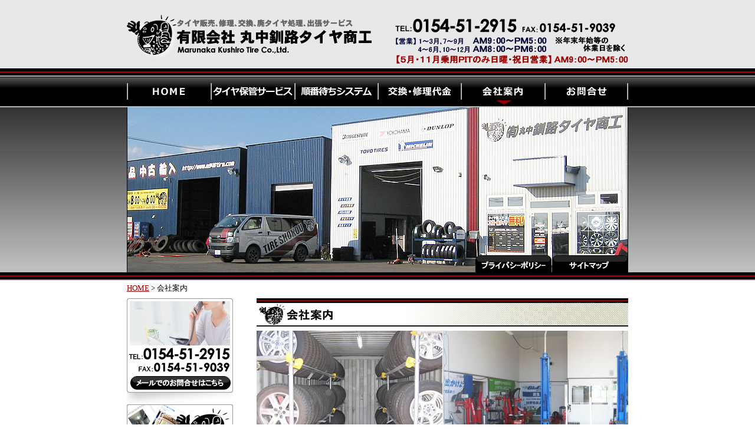

--- FILE ---
content_type: text/html
request_url: https://m946tire.com/company.html
body_size: 6098
content:
<!DOCTYPE HTML PUBLIC "-//W3C//DTD HTML 4.01 Transitional//EN">
<html lang="ja">
<head>
<meta http-equiv="content-language" content="ja">
<meta http-equiv="content-style-type" content="text/css">
<meta http-equiv="content-script-type" content="text/javascript">
<meta http-equiv="content-type" content="text/html; charset=shift_jis">
<meta name="ROBOTS" content="ALL">
<meta name="description" content="有限会社 丸中釧路タイヤ商工は､北海道釧路にあるタイヤ専門店です｡新品タイヤ、輸入タイヤ、フェデラルタイヤ･ホイール･中古タイヤ販売､タイヤ修理やタイヤ交換、バッテリー販売・バッテリー交換のことなら､タイヤ専門店の丸中釧路タイヤ商工にお任せください｡専門店の高い技術とリーズナブルな価格で､安心･安全なカーライフを支えます｡（会社案内）">
<meta name="keywords" content="タイヤ,新品タイヤ,輸入タイヤ,フェデラルタイヤ販売,中古タイヤ販売,バッテリー交換,バッテリー販売,タイヤ修理,タイヤ交換,北海道,釧路,タイヤ専門店">
<meta name="copyright" content="有限会社 丸中釧路タイヤ商工">
<meta name="revisit_after" content="1 days">
<meta name="author" content="SOFTBEAT">
<link rel="index" href="index.html" title="ホーム">
<link rel="help" href="sitemap.html" title="サイトマップ">
<link rel="stylesheet" href="css/style.css" type="text/css">
<link rel="stylesheet" href="css/company.css" type="text/css">
<script type="text/javascript" src="js/slide.js"></script>
<title>会社案内 - 有限会社 丸中釧路タイヤ商工 | 北海道釧路のタイヤ専門店。新品タイヤ、輸入タイヤ、フェデラルタイヤ・ホイール・中古タイヤ販売、タイヤ修理、タイヤ交換のことなら、タイヤ専門店の丸中釧路タイヤ商工にお任せください。</title>
</head>

<body>
	<div class="container">
		<h1><a href="index.html" name="top" title="">有限会社 丸中釧路タイヤ商工 | 北海道釧路のタイヤ専門店。新品タイヤ、輸入タイヤ、フェデラルタイヤ・ホイール・中古タイヤ販売、タイヤ修理、タイヤ交換のことなら、タイヤ専門店の丸中釧路タイヤ商工にお任せください。</a></h1>
			<ul class="menu">
				<li class="menu01"><a href="index.html" title="有限会社 丸中釧路タイヤ商工・HOME">有限会社 丸中釧路タイヤ商工・HOME</a></li>
				<li class="menu02"><a href="azukari.html" title="有限会社 丸中釧路タイヤ商工・タイヤ保管サービス">有限会社 丸中釧路タイヤ商工・タイヤ保管サービス</a></li>
				<li class="menu03"><a href="junban.html" title="有限会社 丸中釧路タイヤ商工・順番待ちシステム">有限会社 丸中釧路タイヤ商工・順番待ちシステム</a></li>
				<li class="menu04"><a href="price.html" title="有限会社 丸中釧路タイヤ商工・交換、修理代金">有限会社 丸中釧路タイヤ商工・交換、修理代金</a></li>
				<li class="menu05">有限会社 丸中釧路タイヤ商工・会社案内</li>
				<li class="menu06"><a href="https://m946tire.sakura.ne.jp/contacts.html" title="有限会社 丸中釧路タイヤ商工・お問い合わせ">有限会社 丸中釧路タイヤ商工・お問い合わせ</a></li>
			</ul>
			<div class="company_image">
				<ul class="submenu">
					<li class="submenu01"><a href="policy.html" title="有限会社 丸中釧路タイヤ商工・プライバシーポリシー">有限会社 丸中釧路タイヤ商工・プライバシーポリシー</a></li>
					<li class="submenu02"><a href="sitemap.html" title="有限会社 丸中釧路タイヤ商工・サイトマップ">有限会社 丸中釧路タイヤ商工・サイトマップ</a></li>
				</ul>
			</div>
			<p class="topnavi">
				<a href="index.html" title="有限会社 丸中釧路タイヤ商工､ホーム">HOME</a> &gt; 会社案内
			</p>
				<div class="left">
					<ul class="left_menu">
						<li class="left_menu01"><a href="https://m946tire.sakura.ne.jp/contacts.html" title="有限会社 丸中釧路タイヤ商工・お問合せ">有限会社 丸中釧路タイヤ商工・お問合せ</a></li>
						<li class="left_menu02"><a href="http://ameblo.jp/tire-utteruyo/" title="有限会社 丸中釧路タイヤ商工・ブログ" target="_blank">有限会社 丸中釧路タイヤ商工・ブログ</a></li>
						<li class="left_menu03"><a href="access.html" title="有限会社 丸中釧路タイヤ商工・アクセスマップ">有限会社 丸中釧路タイヤ商工・アクセスマップ</a></li>
					</ul>
				</div>
				<div class="right">
					<h2 class="title01">有限会社 丸中釧路タイヤ商工 会社案内</h2>
						<img src="images/company/company_imeges.jpg" alt="" width="630" height="740"><br>
						<h3 class="company_sub">会社概要</h3>
							<table border="0" cellpadding="0" cellspacing="1" class="companyname">
								<tr>
									<th>会社名</th>
									<td>有限会社 丸中釧路タイヤ商工</td>
								</tr>
								<tr>
									<th>代表者名</th>
									<td>小栗 直也</td>
								</tr>
								<tr>
									<th>従業員数</th>
									<td>5名</td>
								</tr>
								<tr>
									<th>所在地</th>
									<td>〒084-0905 北海道釧路市鳥取南7丁目1-11</td>
								</tr>
								<tr>
									<th>電話番号</th>
									<td>0154-51-2915</td>
								</tr>
								<tr>
									<th>ファックス番号</th>
									<td>0154-51-9039</td>
								</tr>
							</table>
						<h3 class="company_sub">許可番号</h3>
							<table border="0" cellpadding="0" cellspacing="1" class="companyname">
								<tr>
									<th>産業廃棄物収集運搬業許可</td>
									<td>許可番号第00100020422号</td>
								</tr>
							</table>
				</div>
			<p class="top">
				<a href="#top" onclick="backToTop(); return false" title="このページの上部へ戻る">▲このページの上部へ戻る</a>
			</p>
			<p class="bottommenu">
				<a href="index.html" title="有限会社 丸中釧路タイヤ商工・ホーム">HOME</a> |
				<a href="azukari.html" title="有限会社 丸中釧路タイヤ商工・タイヤ保管サービス">タイヤ保管サービス</a> |
				<a href="junban.html" title="有限会社 丸中釧路タイヤ商工・順番待ちシステム">順番待ちシステム</a> |
				<a href="price.html" title="有限会社 丸中釧路タイヤ商工・交換、修理代金">交換・修理料金</a> |
				<a href="company.html" title="有限会社 丸中釧路タイヤ商工・会社案内">会社案内</a> |
				<a href="http://ameblo.jp/tire-utteruyo/" title="有限会社 丸中釧路タイヤ商工・ブログ" target="_blank">ブログ</a> |
				<a href="https://m946tire.sakura.ne.jp/contacts.html" title="有限会社 丸中釧路タイヤ商工・お問合せ">お問い合わせ</a> |
				<a href="policy.html" title="有限会社 丸中釧路タイヤ商工・プライバシーポリシー">プライバシーポリシー</a> |
				<a href="sitemap.html" title="有限会社 丸中釧路タイヤ商工・サイトマップ">サイトマップ</a>
			</p>
			<p class="footer">
				&copy;Marunaka Kushiro Tire Co.,Ltd. ALL RIGHTS RESERVED. 
			</p>
	</div>

</body>
</html>


--- FILE ---
content_type: text/css
request_url: https://m946tire.com/css/style.css
body_size: 5267
content:
body{
	margin:0;
	padding:0;
	background-color:#E8E8E8;
	background:url("../images/background.jpg") repeat-x;
	text-align:center;
}
h1,h2,h3,h4,h5,h6,p,li,dd,dt,td,th,textarea,input,select{
	font-family:"ヒラギノ角ゴ Pro W3",Osaka,"ＭＳ Ｐゴシック","ＭＳ ゴシック";
}
img{
	border-width:0;
}
span.red{
	color:#CC0000;
	font-weight:bold;
}
span.red_big{
	color:#CC0000;
	font-weight:bold;
	font-size:180%;
}
div.container{
	width:850px;
	margin:0 auto;
	padding:0;
	text-align:left;
	background-color:#ffffff;
}

	h1{
		margin:0;
		padding:0;
		text-indent:-9999px;
		width:850px;
		height:130px;
		display:block;
		background:url("../images/header.jpg") no-repeat;
		font-size:90%;
	}
	h1 a{
		width:850px;
		height:130px;
		display:block;
	}

		ul.menu{
			clear:both;
			margin:0;
			padding:0;
			list-style-type:none;
		}
			.menu li,.menu a{
				display:block;
				height:50px;
			}
			.menu li{
				float:left;
				text-indent:-9999px;
				font-size:80%;
			}
				.menu01{
					background:url("../images/menu/menu01_b.jpg") no-repeat;
					width:142px;
				}
				.menu01 a{
					background:url("../images/menu/menu01_a.jpg") no-repeat;
					width:142px;
				}
				.menu01 a:hover{
					background:url("../images/menu/menu01_b.jpg") no-repeat;
					width:142px;
				}
				.menu02{
					background:url("../images/menu/menu02_b.jpg") no-repeat;
					width:142px;
				}
				.menu02 a{
					background:url("../images/menu/menu02_a.jpg") no-repeat;
					width:142px;
				}
				.menu02 a:hover{
					background:url("../images/menu/menu02_b.jpg") no-repeat;
					width:142px;
				}
				.menu03{
					background:url("../images/menu/menu03_b.jpg") no-repeat;
					width:141px;
				}
				.menu03 a{
					background:url("../images/menu/menu03_a.jpg") no-repeat;
					width:141px;
				}
				.menu03 a:hover{
					background:url("../images/menu/menu03_b.jpg") no-repeat;
					width:141px;
				}
				.menu04{
					background:url("../images/menu/menu04_b.jpg") no-repeat;
					width:141px;
				}
				.menu04 a{
					background:url("../images/menu/menu04_a.jpg") no-repeat;
					width:141px;
				}
				.menu04 a:hover{
					background:url("../images/menu/menu04_b.jpg") no-repeat;
					width:141px;
				}
				.menu05{
					background:url("../images/menu/menu05_b.jpg") no-repeat;
					width:142px;
				}
				.menu05 a{
					background:url("../images/menu/menu05_a.jpg") no-repeat;
					width:142px;
				}
				.menu05 a:hover{
					background:url("../images/menu/menu05_b.jpg") no-repeat;
					width:142px;
				}
				.menu06{
					background:url("../images/menu/menu06_b.jpg") no-repeat;
					width:142px;
				}
				.menu06 a{
					background:url("../images/menu/menu06_a.jpg") no-repeat;
					width:142px;
				}
				.menu06 a:hover{
					background:url("../images/menu/menu06_b.jpg") no-repeat;
					width:142px;
				}
		div.topimage{
			clear:both;
			width:850px;
			height:296px;
			background:url("../images/topimages.jpg") no-repeat;
		}
			ul.submenu{
				margin:0;
				padding:0 0 0 590px;
				list-style-type:none;
			}
				.submenu li,.submenu a{
					display:block;
				}
				.submenu li{
					float:left;
					text-indent:-9999px;
					font-size:80%;
				}
					.submenu01 a{
						width:130px;
						height:296px;
					}
					.submenu02 a{
						width:130px;
						height:296px;
					}
		p.topnavi{
			margin:0;
			padding:5px 0;
			font-size:80%;
			text-align:left;
			color:#000000;
			clear:both;
		}
			.topnavi a{
				color:#990000;
			}
			.topnavi a:hover{
				color:#000000;
			}

		div.left{
			width:220px;
			margin:0;
			padding:3px 0 0 0;
			float:left;
		}
			ul.left_menu{
				margin:0;
				padding:0;
				list-style-type:none;
				clear:both;
			}
				.left_menu li,.left_menu a{
					display:block;
				}
				.left_menu li{
					float:left;
					text-indent:-9999px;
					font-size:80%;
				}
				.left_menu01 a{
					background:url("../images/menu/left_contacts.jpg") no-repeat;
					width:180px;
					height:180px;
				}
				.left_menu02 a{
					background:url("../images/menu/left_blog.jpg") no-repeat;
					width:180px;
					height:140px;
				}
				.left_menu03 a{
					background:url("../images/menu/left_access.jpg") no-repeat;
					width:180px;
					height:140px;
				}

		div.right{
			width:630px;
			margin:0;
			padding:3px 0 0 0;
			float:left;
		}
	p.top{
		margin:0 0 15px 0;
		padding:0;
		width:850px;
		height:80px;
		text-indent:-9999px;
		font-size:80%;
		clear:both;
	}
		.top a{
			width:850px;
			height:80px;
			background:url("../images/pagetop.jpg") no-repeat;
			display:block;
		}
	p.bottommenu{
		margin:0;
		padding:10px 0;
		background-color:#333333;
		text-align:center;
		font-size:70%;
		color:#ffffff;
		border-top:7px solid #999999;
		border-bottom:1px solid #cccccc;
	}
		.bottommenu a{
			background-color:#333333;
			color:#ffffff;
		}
		.bottommenu a:hover{
			background-color:#990000;
			text-decoration:none;
			color:#ffffff;
		}
	p.footer{
		margin:0;
		padding:20px 10px 15px 10px;
		background-color:#000000;
		border-top:1px solid #eeeeee;
		border-bottom:7px solid #990000;
		text-align:left;
		font-size:70%;
		color:#ffffff;
	}


--- FILE ---
content_type: text/css
request_url: https://m946tire.com/css/company.css
body_size: 2721
content:
	div.company_image{
		clear:both;
		width:850px;
		height:296px;
		background:url("../images/company/topimages.jpg") no-repeat;
	}
	h2.title01{
		margin:0;
		padding:0;
		width:630px;
		height:55px;
		background:url("../images/company/h201.jpg") no-repeat;
		text-indent:-9999px;
		font-size:90%;
	}
	h2.title02{
		margin:0;
		padding:0;
		width:630px;
		height:55px;
		background:url("../images/company/h202.jpg") no-repeat;
		text-indent:-9999px;
		font-size:90%;
	}
	h2.title03{
		margin:0;
		padding:0;
		width:630px;
		height:55px;
		background:url("../images/company/h203.jpg") no-repeat;
		text-indent:-9999px;
		font-size:90%;
	}
		h3.company_sub{
			margin:20px 0 10px 0;
			padding:5px 10px;
			font-size:90%;
			color:#ffffff;
			background:url("../images/h3_background.jpg");
		}
		table.companyname{
			margin:0 0 30px 0;
			width:630px;
			background-color:#000000;
		}
			.companyname th{
				width:220px;
				background-color:#dddddd;
				padding:15px 5px;
				color:#000000;
				font-weight:normal;
				font-size:80%;
			}
			.companyname td{
				padding:15px 5px;
				background-color:#ffffff;
				font-size:80%;
				color:#000000;
			}

		iframe.accessmap{
			margin:0 0 30px 0;
			padding:0;
			border:1px #000000 solid;
		}
		p.accessmaptext{
			margin:0;
			padding:10px 0 10px 0;
			font-size:90%;
			color:#000000;
		}
			table.accessmapname{
				margin:10px 0 5px 0;
				width:630px;
				background-color:#000000;
			}
				.accessmapname th{
					width:150px;
					background-color:#cccccc;
					padding:5px 3px;
					color:#000000;
					font-weight:normal;
					font-size:90%;
				}
				.accessmapname td{
					padding:5px 3px;
					background-color:#ffffff;
					font-size:90%;
					color:#000000;
				}
		h3.policy_sub{
			margin:0 0 10px 30px;
			padding:0 0 3px 0;
			font-size:100%;
			border-bottom:1px #000000 solid;
			color:#000000;
		}
		p.text{
			margin:0;
			padding:10px 0 30px 0;
			font-size:90%;
			color:#000000;
		}
		p.text02{
			margin:0;
			padding:0 0 15px 30px;
			font-size:90%;
			color:#000000;
		}
		ul.policymenu{
			margin:0 0 50px 50px;
			padding:0;
			list-style-type:none;
		}
			.policymenu li{
				padding:3px 0 3px 12px;
				font-size:90%;
				background:url("../images/allow.gif") no-repeat left center;
				border-bottom:1px #BEB9A7 dotted;
				color:#000000;
			}
	table.policyname{
		margin:0 0 30px 30px;
		width:600px;
		background-color:#000000;
	}
		.policyname th{
			width:150px;
			background-color:#cccccc;
			padding:5px 3px;
			color:#000000;
			font-weight:normal;
			font-size:90%;
		}
		.policyname td{
			padding:5px 3px;
			background-color:#ffffff;
			font-size:90%;
			color:#000000;
		}
